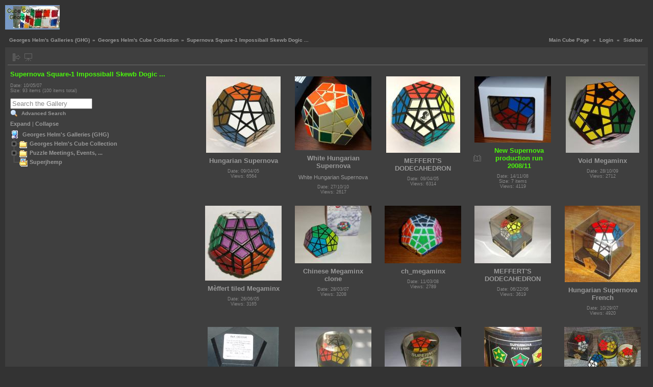

--- FILE ---
content_type: text/html; charset=UTF-8
request_url: http://www.helm.lu/gallery2/main.php?g2_itemId=1378
body_size: 9144
content:
<!DOCTYPE html PUBLIC "-//W3C//DTD XHTML 1.0 Transitional//EN" "http://www.w3.org/TR/xhtml1/DTD/xhtml1-transitional.dtd">
<html lang="en-GB">
<head>
<link rel="SHORTCUT ICON" href="http://www.helm.lu/222.ico">

<link rel="stylesheet" type="text/css" href="modules/core/data/gallery.css"/>
<link rel="stylesheet" type="text/css" href="modules/albumselect/dtree.css"/>
<link rel="stylesheet" type="text/css" href="modules/icons/iconpacks/silk/icons.css"/>
<script type="text/javascript" src="modules/search/SearchBlock.js"></script>
<script type="text/javascript" src="modules/albumselect/dtree.js"></script>
<meta http-equiv="Content-Type" content="text/html; charset=UTF-8"/>
<meta name="keywords" content="" />
<meta name="description" content="" />
<script type="text/javascript" src="themes/carbon/theme.js"></script>
<title>Supernova Square-1 Impossiball Skewb Dogic ...</title>
<link rel="stylesheet" type="text/css" href="themes/carbon/theme.css"/>
<link rel="SHORTCUT ICON" href="http://www.helm.lu/222.ico">
</head>
<body class="gallery">
<div id="gallery" class="safari">
<div id="gsHeader">
<table width="100%" cellspacing="0" cellpadding="0">
<tr>
<td align="left" valign="top" width="50%">
<a href="main.php">
<img src="http://helm.lu/gallery2/images/galleryLogo_gh.gif" alt=""/>
</a>
</td>
<td align="right" valign="top">

</td>
</tr>
</table>
</div>
<div id="gsNavBar" class="gcBorder1">
<div class="gbSystemLinks">
<span class="block-core-SystemLink">
<a href="http://helm.lu/cube">Main Cube Page</a>
</span>
&laquo;
<span class="block-core-SystemLink">
<a href="main.php?g2_view=core.UserAdmin&amp;g2_subView=core.UserLogin&amp;g2_return=%2Fgallery2%2Fmain.php%3Fg2_itemId%3D1378%26&amp;g2_returnName=album">Login</a>
</span>
&laquo;


<span class="block-core-SystemLink">
<a href="main.php?g2_itemId=1378&amp;g2_jsWarning=true" 
onclick="toggleSidebar('sidebar'); return false;">Sidebar</a>
</span>
</div>
<div class="gbBreadCrumb">
<div class="block-core-BreadCrumb">
<a href="main.php?g2_highlightId=9236" class="BreadCrumb-1">
Georges Helm's Galleries (GHG)</a>
 &raquo; <a href="main.php?g2_itemId=9236&amp;g2_highlightId=1378" class="BreadCrumb-2">
Georges Helm's Cube Collection</a>
 &raquo; <span class="BreadCrumb-3">
Supernova Square-1 Impossiball Skewb Dogic ...</span>
</div>
</div>
</div>
<table class="gcBackground1" width="100%" cellspacing="0" cellpadding="0">
<tr valign="top">
<td>
<div id="gsContent" class="gcBorder1">
<div class="gbBlockTop">
<table>
<tr>
<td class="gsActionIcon">
<div class="buttonShowSidebar"><a href="main.php?g2_itemId=1378&amp;g2_jsWarning=true"
onclick="slideIn('sidebar'); return false;"
title="Show Sidebar"></a></div>
</td>
<td class="gsActionIcon">
<div class="buttonViewSlideshow"><a href="main.php?g2_view=slideshow.Slideshow&amp;g2_itemId=1378"
title="View Slideshow"></a></div>
</td>
</tr>
</table>
</div>
<table width="100%" cellspacing="0" cellpadding="0">
<tr valign="top">
<td width="30%">
<div class="gsContentDetail">
<div class="gbBlock">
<h2> <b><font color="#4BF70C">Supernova Square-1 Impossiball Skewb Dogic ...</font></b> </h2>
</div>
<div class="gbBlock">
<div class="block-core-ItemInfo giInfo">
<div class="date summary">
Date: 10/05/07
</div>
<div class="size summary">
Size: 93 items
(100 items total)
</div>
</div>
</div>
<div class="gbBlock">
  
<div class="block-search-SearchBlock">
<form id="search_SearchBlock" action="main.php" method="post" onsubmit="return search_SearchBlock_checkForm()">
<div>
<input type="hidden" name="g2_returnName" value="album"/>
<input type="hidden" name="g2_return" value="/gallery2/main.php?g2_itemId=1378"/>
<input type="hidden" name="g2_formUrl" value="/gallery2/main.php?g2_itemId=1378"/>
<input type="hidden" name="g2_authToken" value="7eb9e828a46c"/>

<input type="hidden" name="g2_view" value="search.SearchScan"/>
<input type="hidden" name="g2_form[formName]" value="search_SearchBlock"/>
<input type="text" id="searchCriteria" size="18"
name="g2_form[searchCriteria]"
value="Search the Gallery"
onfocus="search_SearchBlock_focus()"
onblur="search_SearchBlock_blur()"
class="textbox"/>
<input type="hidden" name="g2_form[useDefaultSettings]" value="1" />
</div>
<div>
<a href="main.php?g2_view=search.SearchScan&amp;g2_form%5BuseDefaultSettings%5D=1&amp;g2_return=%2Fgallery2%2Fmain.php%3Fg2_itemId%3D1378%26&amp;g2_returnName=album"
class="gbAdminLink gbLink-search_SearchScan advanced">Advanced Search</a>
</div>
</form>
</div>

<div class="block-albumselect-AlbumTree">
<div class="dtree">
<p>
<a href="javascript: albumTree.openAll()"
onclick="this.blur()">Expand</a>
|
<a href="javascript: albumTree.closeAll()"
onclick="this.blur()">Collapse</a>
</p>
<script type="text/javascript">
// <![CDATA[
function albumSelect_goToNode(nodeId) {
document.location = new String('main.php?g2_itemId=__ID__').replace('__ID__', nodeId);
}
var albumTree = new dTree('albumTree');
var albumTree_images = 'modules/albumselect/images/'
albumTree.icon = {
root            : albumTree_images + 'base.gif',
folder          : albumTree_images + 'folder.gif',
folderOpen      : albumTree_images + 'imgfolder.gif',
node            : albumTree_images + 'imgfolder.gif',
empty           : albumTree_images + 'empty.gif',
line            : albumTree_images + 'line.gif',
join            : albumTree_images + 'join.gif',
joinBottom      : albumTree_images + 'joinbottom.gif',
plus            : albumTree_images + 'plus.gif',
plusBottom      : albumTree_images + 'plusbottom.gif',
minus           : albumTree_images + 'minus.gif',
minusBottom     : albumTree_images + 'minusbottom.gif',
nlPlus          : albumTree_images + 'nolines_plus.gif',
nlMinus         : albumTree_images + 'nolines_minus.gif'
};
albumTree.config.useLines = true;
albumTree.config.useIcons = true;
albumTree.config.useCookies = true;
albumTree.config.closeSameLevel = false;
albumTree.add(0, -1, " Georges Helm\'s Galleries (GHG)", 'main.php');
{ var pf = '/gallery2/main.php?g2_itemId=';
albumTree.add(1, 0, "Georges Helm\'s Cube Collection", pf+'9236');
albumTree.add(2, 1, "Books", pf+'7118');
albumTree.add(3, 1, "Special Cubes", pf+'11');
albumTree.add(4, 3, "Tony Fisher", pf+'9151');
albumTree.add(5, 3, "Domino 3x3x2", pf+'14328');
albumTree.add(6, 3, "Rubik\'s Cheese", pf+'12078');
albumTree.add(7, 6, "Other Cheese", pf+'12138');
albumTree.add(8, 3, "Other Special Puzzles", pf+'14533');
albumTree.add(9, 1, "Cubes with order &lt; 2x2x2", pf+'705');
albumTree.add(10, 1, "2x2x2 Cubes", pf+'693');
albumTree.add(11, 10, "Shapes", pf+'7817');
albumTree.add(12, 10, "Other 2x2x2 cubes", pf+'8448');
albumTree.add(13, 10, "2x2x2 Promo Cubes", pf+'10231');
albumTree.add(14, 1, "3x3x3 Cubes", pf+'711');
albumTree.add(15, 14, "Official Rubik\'s Cubes", pf+'7074');
albumTree.add(16, 14, "Official Promotional Cubes", pf+'1561');
albumTree.add(17, 14, "Other Promotional Cubes", pf+'7875');
albumTree.add(18, 14, "Not Cubic 3x3x3 Cubes", pf+'1562');
albumTree.add(19, 14, "Calendar Cubes", pf+'6982');
albumTree.add(20, 14, "Cubes with Comic Figures", pf+'6983');
albumTree.add(21, 14, "Keychain Cubes", pf+'6984');
albumTree.add(22, 14, "Other 3x3x3 cubes", pf+'8446');
albumTree.add(23, 1, "4x4x4 Cubes", pf+'713');
albumTree.add(24, 23, "4x4x4 Promotional Cubes", pf+'10326');
albumTree.add(25, 1, "5x5x5 Cubes", pf+'715');
albumTree.add(26, 1, "Other nxnxn Cubes", pf+'717');
albumTree.add(27, 1, "Supernova Square-1 Impossiball Skewb Dogic ...", pf+'1378');
albumTree.add(28, 27, "New Supernova production run 2008/11", pf+'12106');
albumTree.add(29, 1, "Cube related Memorabilia", pf+'1556');
albumTree.add(30, 29, "Newspaper cuttings and the like", pf+'9685');
albumTree.add(31, 29, "Ads", pf+'8633');
albumTree.add(32, 29, "Official Catalogues", pf+'14208');
albumTree.add(33, 29, "Memorabilia", pf+'14535');
albumTree.add(34, 1, "Group Pictures", pf+'699');
albumTree.add(35, 34, "The Vitrines", pf+'9533');
albumTree.add(36, 34, "Cube collection unpacked", pf+'11241');
albumTree.add(37, 1, "Package Variations", pf+'7815');
albumTree.add(38, 37, "Blisters", pf+'7878');
albumTree.add(39, 37, "Cardboard Boxes", pf+'7879');
albumTree.add(40, 37, "Container &amp; Dome", pf+'7880');
albumTree.add(41, 37, "Other Packagings", pf+'7881');
albumTree.add(42, 1, "Pyraminx", pf+'1376');
albumTree.add(43, 1, "Babylon Tower, Missing Link, Ten Billion Barrel", pf+'7066');
albumTree.add(44, 1, "Magic", pf+'800');
albumTree.add(45, 1, "Puck &amp; Ufo", pf+'1563');
albumTree.add(46, 1, "The Rest (wood, metal, plastic, ...)", pf+'1565');
albumTree.add(47, 46, "Plastic Puzzles", pf+'798');
albumTree.add(48, 46, "Wooden Puzzles", pf+'794');
albumTree.add(49, 46, "Metal Puzzles", pf+'796');
albumTree.add(50, 1, "Twistypuzzle Forum Pics", pf+'12254');
albumTree.add(51, 1, "My Cube Mods", pf+'12310');
albumTree.add(52, 1, "New Items", pf+'12573');
albumTree.add(53, 1, "Virwelztuut", pf+'14249');
albumTree.add(54, 53, "Items to Sell and Want List", pf+'7120');
albumTree.add(55, 54, "Want List", pf+'9583');
albumTree.add(56, 0, "Puzzle Meetings, Events, ...", pf+'10725');
albumTree.add(57, 56, "DCD 2005", pf+'10889');
albumTree.add(58, 56, "DCD 2007", pf+'10888');
albumTree.add(59, 56, "DCD 2008", pf+'11490');
albumTree.add(60, 56, "DCD 2009", pf+'13113');
albumTree.add(61, 56, "DCD 2010", pf+'14832');
albumTree.add(62, 56, "DCD 2011", pf+'15393');
albumTree.add(63, 62, "GJA", pf+'15394');
albumTree.add(64, 56, "GCD 2006", pf+'10891');
albumTree.add(65, 56, "GCD 2007", pf+'10892');
albumTree.add(66, 56, "GCD 2009", pf+'12526');
albumTree.add(67, 56, "IPP 28 in Prague (2008)", pf+'10886');
albumTree.add(68, 56, "IPP 31 in Berlin (2011)", pf+'15392');
albumTree.add(69, 56, "IPP 37 in Paris 2017", pf+'16109');
albumTree.add(70, 56, "Rainer Seitz 2009", pf+'12372');
albumTree.add(71, 56, "Daniel Urlings", pf+'10893');
albumTree.add(72, 0, "Superjhemp", pf+'9153');
 }
document.write(albumTree);
// ]]>
</script>
</div>
</div>

</div>
</div>
</td>
<td>
<div class="gsContentAlbum">
<table id="gsThumbMatrix" width="100%">
<tr valign="top">
<td class="giItemCell"
style="width: 20%">
<div>
<a href="main.php?g2_itemId=1435"><img src="main.php?g2_view=core.DownloadItem&amp;g2_itemId=1436&amp;g2_serialNumber=2" width="146" height="150" class="giThumbnail" alt="Hungarian Supernova" longdesc="HUNGARIAN DODECAHEDRON. As Meffert's dodecahedron but with smaller edge pieces which gives a starlike pattern on each of the twelve faces. Made in Hungary. &quot;...there were at least half a dozen of people or groups of people who have - within a few weeks in 1981 - filed a patent application for the Magic Dodecahedron. The patent attorney Moll filed only a &quot;Gebrauchsmuster&quot; without giving any technical details. This did not have any consequences. My own patent application however (jointly with Helmut Corbeck, a student whom I had asked to make the final drawings for me) did have consequences. It was bought by ARXON (the German division of Ideal Toy). Together with Ideal Toy France and Ideal Toy Britain, ARXON organized the production of our dodecahedron in Hungary. Of course, Hungarian engineers still had to work out many details of the production and assembling. At nearly the same time, but a few weeks later and completely independently, Uwe Meffert got his impulse from Kersten Meier and Udo Krell which finally led to the production of the Megaminxes in Hong Kong.&quot; (Christoph Bandelow) from www.mefferts.com"/></a>
</div>

<p class="giTitle">Hungarian Supernova</p>
<div class="block-core-ItemInfo giInfo">
<div class="date summary">
Date: 09/04/05
</div>
<div class="viewCount summary">
Views: 6564
</div>
</div>
</td>
<td class="giItemCell"
style="width: 20%">
<div>
<a href="main.php?g2_itemId=15947"><img src="main.php?g2_view=core.DownloadItem&amp;g2_itemId=15948&amp;g2_serialNumber=2" width="150" height="145" class="giThumbnail" alt="White Hungarian Supernova" longdesc="White Hungarian Supernova"/></a>
</div>

<p class="giTitle">White Hungarian Supernova</p>
<p class="giDescription">
White Hungarian Supernova
</p>
<div class="block-core-ItemInfo giInfo">
<div class="date summary">
Date: 27/10/10
</div>
<div class="viewCount summary">
Views: 2617
</div>
</div>
</td>
<td class="giItemCell"
style="width: 20%">
<div>
<a href="main.php?g2_itemId=1431"><img src="main.php?g2_view=core.DownloadItem&amp;g2_itemId=1432&amp;g2_serialNumber=2" width="145" height="150" class="giThumbnail" alt="MEFFERT'S DODECAHEDRON" longdesc="MEFFERT'S DODECAHEDRON. A dodecahedron of 30mm edge length cut and turnable as described in Christoph Bandelow: &quot;Inside Rubik's Cube and beyond&quot; pages 87-88. Stickers of twelve different colors on black plastic. Sold as &quot;Megaminx&quot; by Tomy, USA."/></a>
</div>

<p class="giTitle">MEFFERT'S DODECAHEDRON</p>
<div class="block-core-ItemInfo giInfo">
<div class="date summary">
Date: 09/04/05
</div>
<div class="viewCount summary">
Views: 6314
</div>
</div>
</td>
<td class="giAlbumCell"
style="width: 20%">
<div>
<a href="main.php?g2_itemId=12106"><img src="main.php?g2_view=core.DownloadItem&amp;g2_itemId=12109&amp;g2_serialNumber=2" width="150" height="130" class="giThumbnail" alt="New Supernova production run 2008/11"/></a>
</div>

<table cellpadding="0" cellspacing="0">
<tr>
<td class="giTitleIcon">
<img src="themes/carbon/images/album.gif" alt=""/>
</td>
<td>
<p class="giTitle"><b><font color="#4BF70C">New Supernova production run 2008/11</font></b></p>
</td>
</tr>
</table>
<div class="block-core-ItemInfo giInfo">
<div class="date summary">
Date: 14/11/08
</div>
<div class="size summary">
Size: 7 items
</div>
<div class="viewCount summary">
Views: 4119
</div>
</div>
</td>
<td class="giItemCell"
style="width: 20%">
<div>
<a href="main.php?g2_itemId=14124"><img src="main.php?g2_view=core.DownloadItem&amp;g2_itemId=14125&amp;g2_serialNumber=2" width="144" height="150" class="giThumbnail" alt="Void Megaminx"/></a>
</div>

<p class="giTitle">Void Megaminx</p>
<div class="block-core-ItemInfo giInfo">
<div class="date summary">
Date: 28/10/09
</div>
<div class="viewCount summary">
Views: 2712
</div>
</div>
</td>
</tr>
<tr valign="top">
<td class="giItemCell"
style="width: 20%">
<div>
<a href="main.php?g2_itemId=1428"><img src="main.php?g2_view=core.DownloadItem&amp;g2_itemId=1429&amp;g2_serialNumber=2" width="150" height="147" class="giThumbnail" alt="Mèffert tiled Megaminx" longdesc="MEFFERT's new production Megaminx - tiled"/></a>
</div>

<p class="giTitle">Mèffert tiled Megaminx</p>
<div class="block-core-ItemInfo giInfo">
<div class="date summary">
Date: 26/06/05
</div>
<div class="viewCount summary">
Views: 3165
</div>
</div>
</td>
<td class="giItemCell"
style="width: 20%">
<div>
<a href="main.php?g2_itemId=1326"><img src="main.php?g2_view=core.DownloadItem&amp;g2_itemId=1327&amp;g2_serialNumber=2" width="150" height="113" class="giThumbnail" alt="Chinese Megaminx clone"/></a>
</div>

<p class="giTitle">Chinese Megaminx clone</p>
<div class="block-core-ItemInfo giInfo">
<div class="date summary">
Date: 28/03/07
</div>
<div class="viewCount summary">
Views: 3208
</div>
</div>
</td>
<td class="giItemCell"
style="width: 20%">
<div>
<a href="main.php?g2_itemId=12060"><img src="main.php?g2_view=core.DownloadItem&amp;g2_itemId=12061&amp;g2_serialNumber=2" width="150" height="113" class="giThumbnail" alt="ch_megaminx"/></a>
</div>

<p class="giTitle">ch_megaminx</p>
<div class="block-core-ItemInfo giInfo">
<div class="date summary">
Date: 11/03/08
</div>
<div class="viewCount summary">
Views: 2789
</div>
</div>
</td>
<td class="giItemCell"
style="width: 20%">
<div>
<a href="main.php?g2_itemId=1433"><img src="main.php?g2_view=core.DownloadItem&amp;g2_itemId=1434&amp;g2_serialNumber=2" width="150" height="113" class="giThumbnail" alt="MEFFERT'S DODECAHEDRON" longdesc="MEFFERT'S DODECAHEDRON. A dodecahedron of 30mm edge length cut and turnable as described in Christoph Bandelow: &quot;Inside Rubik's Cube and beyond&quot; pages 87-88. Stickers of twelve different colors on black plastic. Sold as &quot;Megaminx&quot; by Tomy, USA."/></a>
</div>

<p class="giTitle">MEFFERT'S DODECAHEDRON</p>
<div class="block-core-ItemInfo giInfo">
<div class="date summary">
Date: 06/22/06
</div>
<div class="viewCount summary">
Views: 3619
</div>
</div>
</td>
<td class="giItemCell"
style="width: 20%">
<div>
<a href="main.php?g2_itemId=9048"><img src="main.php?g2_view=core.DownloadItem&amp;g2_itemId=9049&amp;g2_serialNumber=2" width="148" height="150" class="giThumbnail" alt="Hungarian Supernova French" longdesc="HUNGARIAN DODECAHEDRON. As Meffert's dodecahedron but with smaller edge pieces which gives a starlike pattern on each of the twelve faces. Made in Hungary. Distributed in France by Céji Interlude as Le Diamant"/></a>
</div>

<p class="giTitle">Hungarian Supernova French</p>
<div class="block-core-ItemInfo giInfo">
<div class="date summary">
Date: 10/29/07
</div>
<div class="viewCount summary">
Views: 4920
</div>
</div>
</td>
</tr>
<tr valign="top">
<td class="giItemCell"
style="width: 20%">
<div>
<a href="main.php?g2_itemId=9050"><img src="main.php?g2_view=core.DownloadItem&amp;g2_itemId=9051&amp;g2_serialNumber=2" width="140" height="150" class="giThumbnail" alt="Hungarian Supernova French" longdesc="HUNGARIAN DODECAHEDRON. As Meffert's dodecahedron but with smaller edge pieces which gives a starlike pattern on each of the twelve faces. Made in Hungary. Distributed in France by Céji Interlude as Le Diamant"/></a>
</div>

<p class="giTitle">Hungarian Supernova French</p>
<div class="block-core-ItemInfo giInfo">
<div class="date summary">
Date: 10/29/07
</div>
<div class="viewCount summary">
Views: 3997
</div>
</div>
</td>
<td class="giItemCell"
style="width: 20%">
<div>
<a href="main.php?g2_itemId=1437"><img src="main.php?g2_view=core.DownloadItem&amp;g2_itemId=1438&amp;g2_serialNumber=2" width="150" height="113" class="giThumbnail" alt="Hungarian Supernova Hungary" longdesc="HUNGARIAN DODECAHEDRON. As Meffert's dodecahedron but with smaller edge pieces which gives a starlike pattern on each of the twelve faces. Made in Hungary. In original Hungarian box, sealed."/></a>
</div>

<p class="giTitle">Hungarian Supernova Hungary</p>
<div class="block-core-ItemInfo giInfo">
<div class="date summary">
Date: 04/23/06
</div>
<div class="viewCount summary">
Views: 3598
</div>
</div>
</td>
<td class="giItemCell"
style="width: 20%">
<div>
<a href="main.php?g2_itemId=1441"><img src="main.php?g2_view=core.DownloadItem&amp;g2_itemId=1442&amp;g2_serialNumber=2" width="150" height="113" class="giThumbnail" alt="Hungarian Supernova UK Pentangle" longdesc="HUNGARIAN DODECAHEDRON. As Meffert's dodecahedron but with smaller edge pieces which gives a starlike pattern on each of the twelve faces. Made in Hungary. In original box as sold in UK by Pentangle"/></a>
</div>

<p class="giTitle">Hungarian Supernova UK Pentangle</p>
<div class="block-core-ItemInfo giInfo">
<div class="date summary">
Date: 05/30/06
</div>
<div class="viewCount summary">
Views: 4445
</div>
</div>
</td>
<td class="giItemCell"
style="width: 20%">
<div>
<a href="main.php?g2_itemId=1443"><img src="main.php?g2_view=core.DownloadItem&amp;g2_itemId=1444&amp;g2_serialNumber=2" width="113" height="150" class="giThumbnail" alt="Hungarian Supernova UK Pentangle" longdesc="HUNGARIAN DODECAHEDRON. As Meffert's dodecahedron but with smaller edge pieces which gives a starlike pattern on each of the twelve faces. Made in Hungary. In original box as sold in UK by Pentangle"/></a>
</div>

<p class="giTitle">Hungarian Supernova UK Pentangle</p>
<div class="block-core-ItemInfo giInfo">
<div class="date summary">
Date: 05/30/06
</div>
<div class="viewCount summary">
Views: 3440
</div>
</div>
</td>
<td class="giItemCell"
style="width: 20%">
<div>
<a href="main.php?g2_itemId=9045"><img src="main.php?g2_view=core.DownloadItem&amp;g2_itemId=9046&amp;g2_serialNumber=2" width="150" height="139" class="giThumbnail" alt="Hungarian Supernova Meeting"/></a>
</div>

<p class="giTitle">Hungarian Supernova Meeting</p>
<div class="block-core-ItemInfo giInfo">
<div class="date summary">
Date: 10/29/07
</div>
<div class="viewCount summary">
Views: 2604
</div>
</div>
</td>
</tr>
<tr valign="top">
<td class="giItemCell"
style="width: 20%">
<div>
<a href="main.php?g2_itemId=8797"><img src="main.php?g2_view=core.DownloadItem&amp;g2_itemId=8798&amp;g2_serialNumber=2" width="113" height="150" class="giThumbnail" alt="Hungarian Supernova Meeting"/></a>
</div>

<p class="giTitle">Hungarian Supernova Meeting</p>
<div class="block-core-ItemInfo giInfo">
<div class="date summary">
Date: 09/03/07
</div>
<div class="viewCount summary">
Views: 2656
</div>
</div>
</td>
<td class="giItemCell"
style="width: 20%">
<div>
<a href="main.php?g2_itemId=1445"><img src="main.php?g2_view=core.DownloadItem&amp;g2_itemId=1446&amp;g2_serialNumber=2" width="117" height="150" class="giThumbnail" alt="Chinese Megaminx clone"/></a>
</div>

<p class="giTitle">Chinese Megaminx clone</p>
<div class="block-core-ItemInfo giInfo">
<div class="date summary">
Date: 05/30/06
</div>
<div class="viewCount summary">
Views: 2546
</div>
</div>
</td>
<td class="giItemCell"
style="width: 20%">
<div>
<a href="main.php?g2_itemId=1266"><img src="main.php?g2_view=core.DownloadItem&amp;g2_itemId=1267&amp;g2_serialNumber=2" width="113" height="150" class="giThumbnail" alt="MEFFERT's Megaminx"/></a>
</div>

<p class="giTitle">MEFFERT's Megaminx</p>
<div class="block-core-ItemInfo giInfo">
<div class="date summary">
Date: 03/09/07
</div>
<div class="viewCount summary">
Views: 3189
</div>
</div>
</td>
<td class="giItemCell"
style="width: 20%">
<div>
<a href="main.php?g2_itemId=1322"><img src="main.php?g2_view=core.DownloadItem&amp;g2_itemId=1323&amp;g2_serialNumber=2" width="150" height="137" class="giThumbnail" alt="Chinese Megaminx clone"/></a>
</div>

<p class="giTitle">Chinese Megaminx clone</p>
<div class="block-core-ItemInfo giInfo">
<div class="date summary">
Date: 03/28/07
</div>
<div class="viewCount summary">
Views: 3280
</div>
</div>
</td>
<td class="giItemCell"
style="width: 20%">
<div>
<a href="main.php?g2_itemId=1447"><img src="main.php?g2_view=core.DownloadItem&amp;g2_itemId=1448&amp;g2_serialNumber=2" width="150" height="113" class="giThumbnail" alt="Chinese Megaminx clone Meeting"/></a>
</div>

<p class="giTitle">Chinese Megaminx clone Meeting</p>
<div class="block-core-ItemInfo giInfo">
<div class="date summary">
Date: 05/30/06
</div>
<div class="viewCount summary">
Views: 3055
</div>
</div>
</td>
</tr>
<tr valign="top">
<td class="giItemCell"
style="width: 20%">
<div>
<a href="main.php?g2_itemId=1449"><img src="main.php?g2_view=core.DownloadItem&amp;g2_itemId=1450&amp;g2_serialNumber=2" width="150" height="113" class="giThumbnail" alt="Chinese Megaminx clone"/></a>
</div>

<p class="giTitle">Chinese Megaminx clone</p>
<div class="block-core-ItemInfo giInfo">
<div class="date summary">
Date: 05/30/06
</div>
<div class="viewCount summary">
Views: 3058
</div>
</div>
</td>
<td class="giItemCell"
style="width: 20%">
<div>
<a href="main.php?g2_itemId=7026"><img src="main.php?g2_view=core.DownloadItem&amp;g2_itemId=7027&amp;g2_serialNumber=2" width="150" height="113" class="giThumbnail" alt="Hungarian Supernova"/></a>
</div>

<p class="giTitle">Hungarian Supernova</p>
<div class="block-core-ItemInfo giInfo">
<div class="date summary">
Date: 04/29/07
</div>
<div class="viewCount summary">
Views: 2842
</div>
</div>
</td>
<td class="giItemCell"
style="width: 20%">
<div>
<a href="main.php?g2_itemId=12187"><img src="main.php?g2_view=core.DownloadItem&amp;g2_itemId=12188&amp;g2_serialNumber=2" width="150" height="113" class="giThumbnail" alt="megaminxch"/></a>
</div>

<p class="giTitle">megaminxch</p>
<div class="block-core-ItemInfo giInfo">
<div class="date summary">
Date: 12/02/08
</div>
<div class="viewCount summary">
Views: 2631
</div>
</div>
</td>
<td class="giItemCell"
style="width: 20%">
<div>
<a href="main.php?g2_itemId=12189"><img src="main.php?g2_view=core.DownloadItem&amp;g2_itemId=12190&amp;g2_serialNumber=2" width="150" height="113" class="giThumbnail" alt="megaminxchst"/></a>
</div>

<p class="giTitle">megaminxchst</p>
<div class="block-core-ItemInfo giInfo">
<div class="date summary">
Date: 12/02/08
</div>
<div class="viewCount summary">
Views: 2387
</div>
</div>
</td>
<td class="giItemCell"
style="width: 20%">
<div>
<a href="main.php?g2_itemId=12191"><img src="main.php?g2_view=core.DownloadItem&amp;g2_itemId=12192&amp;g2_serialNumber=2" width="150" height="113" class="giThumbnail" alt="japmegaminx12"/></a>
</div>

<p class="giTitle">japmegaminx12</p>
<div class="block-core-ItemInfo giInfo">
<div class="date summary">
Date: 12/08/08
</div>
<div class="viewCount summary">
Views: 2322
</div>
</div>
</td>
</tr>
<tr valign="top">
<td class="giItemCell"
style="width: 20%">
<div>
<a href="main.php?g2_itemId=12193"><img src="main.php?g2_view=core.DownloadItem&amp;g2_itemId=12194&amp;g2_serialNumber=2" width="150" height="113" class="giThumbnail" alt="japmegaminx13"/></a>
</div>

<p class="giTitle">japmegaminx13</p>
<div class="block-core-ItemInfo giInfo">
<div class="date summary">
Date: 12/08/08
</div>
<div class="viewCount summary">
Views: 2545
</div>
</div>
</td>
<td class="giItemCell"
style="width: 20%">
<div>
<a href="main.php?g2_itemId=10694"><img src="main.php?g2_view=core.DownloadItem&amp;g2_itemId=10695&amp;g2_serialNumber=2" width="150" height="139" class="giThumbnail" alt="gigaminx61"/></a>
</div>

<p class="giTitle">gigaminx61</p>
<div class="block-core-ItemInfo giInfo">
<div class="date summary">
Date: 07/09/08
</div>
<div class="viewCount summary">
Views: 2605
</div>
</div>
</td>
<td class="giItemCell"
style="width: 20%">
<div>
<a href="main.php?g2_itemId=1439"><img src="main.php?g2_view=core.DownloadItem&amp;g2_itemId=1440&amp;g2_serialNumber=2" width="150" height="113" class="giThumbnail" alt="Aleh's Brilic"/></a>
</div>

<p class="giTitle">Aleh's Brilic</p>
<div class="block-core-ItemInfo giInfo">
<div class="date summary">
Date: 10/10/06
</div>
<div class="viewCount summary">
Views: 2599
</div>
</div>
</td>
<td class="giItemCell"
style="width: 20%">
<div>
<a href="main.php?g2_itemId=10696"><img src="main.php?g2_view=core.DownloadItem&amp;g2_itemId=10697&amp;g2_serialNumber=2" width="150" height="88" class="giThumbnail" alt="pcrystal"/></a>
</div>

<p class="giTitle">pcrystal</p>
<div class="block-core-ItemInfo giInfo">
<div class="date summary">
Date: 07/09/08
</div>
<div class="viewCount summary">
Views: 2436
</div>
</div>
</td>
<td class="giItemCell"
style="width: 20%">
<div>
<a href="main.php?g2_itemId=11383"><img src="main.php?g2_view=core.DownloadItem&amp;g2_itemId=11384&amp;g2_serialNumber=2" width="150" height="113" class="giThumbnail" alt="wpc"/></a>
</div>

<p class="giTitle">wpc</p>
<div class="block-core-ItemInfo giInfo">
<div class="date summary">
Date: 08/06/08
</div>
<div class="viewCount summary">
Views: 2371
</div>
</div>
</td>
</tr>
<tr valign="top">
<td class="giItemCell"
style="width: 20%">
<div>
<a href="main.php?g2_itemId=5296"><img src="main.php?g2_view=core.DownloadItem&amp;g2_itemId=5297&amp;g2_serialNumber=2" width="150" height="113" class="giThumbnail" alt="SKEWB ULTIMATE" longdesc="With vinyl stickers"/></a>
</div>

<p class="giTitle">SKEWB ULTIMATE</p>
<div class="block-core-ItemInfo giInfo">
<div class="date summary">
Date: 05/10/07
</div>
<div class="viewCount summary">
Views: 2520
</div>
</div>
</td>
<td class="giItemCell"
style="width: 20%">
<div>
<a href="main.php?g2_itemId=8808"><img src="main.php?g2_view=core.DownloadItem&amp;g2_itemId=8809&amp;g2_serialNumber=2" width="150" height="114" class="giThumbnail" alt="Skewb Ultimate" longdesc="With vinyl stickers"/></a>
</div>

<p class="giTitle">Skewb Ultimate</p>
<div class="block-core-ItemInfo giInfo">
<div class="date summary">
Date: 09/30/07
</div>
<div class="viewCount summary">
Views: 2354
</div>
</div>
</td>
<td class="giItemCell"
style="width: 20%">
<div>
<a href="main.php?g2_itemId=1451"><img src="main.php?g2_view=core.DownloadItem&amp;g2_itemId=1452&amp;g2_serialNumber=2" width="142" height="150" class="giThumbnail" alt="Magic Octahedron" longdesc="MAGIC OCTAHEDRON. Also sold as &quot;Star Puzzler&quot;. An octahedron of 58mm edge length is cut by twelve planes - four planes perpendicular to each of the three main axes (joining opposite corners) and trisecting the edges - and turnable on each of these planes. Triangular stickers of eight different colors on black plastic. Made in Taiwan."/></a>
</div>

<p class="giTitle">Magic Octahedron</p>
<div class="block-core-ItemInfo giInfo">
<div class="date summary">
Date: 04/09/05
</div>
<div class="viewCount summary">
Views: 4364
</div>
</div>
</td>
<td class="giItemCell"
style="width: 20%">
<div>
<a href="main.php?g2_itemId=8810"><img src="main.php?g2_view=core.DownloadItem&amp;g2_itemId=8811&amp;g2_serialNumber=2" width="116" height="150" class="giThumbnail" alt="Magic Octahedron" longdesc="MAGIC OCTAHEDRON. Also sold as &quot;Star Puzzler&quot;. An octahedron of 58mm edge length is cut by twelve planes - four planes perpendicular to each of the three main axes (joining opposite corners) and trisecting the edges - and turnable on each of these planes. Triangular stickers of eight different colors on black plastic. Made in Taiwan."/></a>
</div>

<p class="giTitle">Magic Octahedron</p>
<div class="block-core-ItemInfo giInfo">
<div class="date summary">
Date: 07/09/07
</div>
<div class="viewCount summary">
Views: 2657
</div>
</div>
</td>
<td class="giItemCell"
style="width: 20%">
<div>
<a href="main.php?g2_itemId=1453"><img src="main.php?g2_view=core.DownloadItem&amp;g2_itemId=1454&amp;g2_serialNumber=2" width="150" height="86" class="giThumbnail" alt="Magic Octahedrons"/></a>
</div>

<p class="giTitle">Magic Octahedrons</p>
<div class="block-core-ItemInfo giInfo">
<div class="date summary">
Date: 02/16/06
</div>
<div class="viewCount summary">
Views: 2681
</div>
</div>
</td>
</tr>
<tr valign="top">
<td class="giItemCell"
style="width: 20%">
<div>
<a href="main.php?g2_itemId=1455"><img src="main.php?g2_view=core.DownloadItem&amp;g2_itemId=1456&amp;g2_serialNumber=2" width="150" height="129" class="giThumbnail" alt="Magic Octahedrons"/></a>
</div>

<p class="giTitle">Magic Octahedrons</p>
<div class="block-core-ItemInfo giInfo">
<div class="date summary">
Date: 11/06/06
</div>
<div class="viewCount summary">
Views: 2304
</div>
</div>
</td>
<td class="giItemCell"
style="width: 20%">
<div>
<a href="main.php?g2_itemId=1457"><img src="main.php?g2_view=core.DownloadItem&amp;g2_itemId=1458&amp;g2_serialNumber=2" width="150" height="113" class="giThumbnail" alt="octah_305"/></a>
</div>

<p class="giTitle">octah_305</p>
<div class="block-core-ItemInfo giInfo">
<div class="date summary">
Date: 12/19/06
</div>
<div class="viewCount summary">
Views: 2741
</div>
</div>
</td>
<td class="giItemCell"
style="width: 20%">
<div>
<a href="main.php?g2_itemId=1459"><img src="main.php?g2_view=core.DownloadItem&amp;g2_itemId=1460&amp;g2_serialNumber=2" width="150" height="150" class="giThumbnail" alt="CHRISTOPH'S MAGIC JEWEL" longdesc="CHRISTOPH'S MAGIC JEWEL. A very rare gem i n its original packaging with instructions. From Christoph Bandelow. These sell around $230 on Ebay."/></a>
</div>

<p class="giTitle">CHRISTOPH'S MAGIC JEWEL</p>
<div class="block-core-ItemInfo giInfo">
<div class="date summary">
Date: 04/09/05
</div>
<div class="viewCount summary">
Views: 2596
</div>
</div>
</td>
<td class="giItemCell"
style="width: 20%">
<div>
<a href="main.php?g2_itemId=1461"><img src="main.php?g2_view=core.DownloadItem&amp;g2_itemId=1462&amp;g2_serialNumber=2" width="150" height="145" class="giThumbnail" alt="CHRISTOPH'S MAGIC JEWEL" longdesc="CHRISTOPH'S MAGIC JEWEL. A very rare gem i n its original packaging with instructions. From Christoph Bandelow. These sell around $230 on Ebay."/></a>
</div>

<p class="giTitle">CHRISTOPH'S MAGIC JEWEL</p>
<div class="block-core-ItemInfo giInfo">
<div class="date summary">
Date: 04/09/05
</div>
<div class="viewCount summary">
Views: 3357
</div>
</div>
</td>
<td class="giItemCell"
style="width: 20%">
<div>
<a href="main.php?g2_itemId=5292"><img src="main.php?g2_view=core.DownloadItem&amp;g2_itemId=5293&amp;g2_serialNumber=2" width="150" height="113" class="giThumbnail" alt="Skewb Diamond" longdesc="SKEWB DIAMOND with vinyl stickers. Produced by Uwe Mèffert, Hong Kong"/></a>
</div>

<p class="giTitle">Skewb Diamond</p>
<div class="block-core-ItemInfo giInfo">
<div class="date summary">
Date: 04/09/05
</div>
<div class="viewCount summary">
Views: 2911
</div>
</div>
</td>
</tr>
<tr valign="top">
<td class="giItemCell"
style="width: 20%">
<div>
<a href="main.php?g2_itemId=5294"><img src="main.php?g2_view=core.DownloadItem&amp;g2_itemId=5295&amp;g2_serialNumber=2" width="150" height="113" class="giThumbnail" alt="Skewb Diamond - tiled" longdesc="SKEWB DIAMOND with tiles. Produced by Uwe Mèffert, Hong Kong"/></a>
</div>

<p class="giTitle">Skewb Diamond - tiled</p>
<div class="block-core-ItemInfo giInfo">
<div class="date summary">
Date: 04/09/05
</div>
<div class="viewCount summary">
Views: 2578
</div>
</div>
</td>
<td class="giItemCell"
style="width: 20%">
<div>
<a href="main.php?g2_itemId=1489"><img src="main.php?g2_view=core.DownloadItem&amp;g2_itemId=1490&amp;g2_serialNumber=2" width="150" height="113" class="giThumbnail" alt="square1_393"/></a>
</div>

<p class="giTitle">square1_393</p>
<div class="block-core-ItemInfo giInfo">
<div class="date summary">
Date: 04/09/05
</div>
<div class="viewCount summary">
Views: 2498
</div>
</div>
</td>
<td class="giItemCell"
style="width: 20%">
<div>
<a href="main.php?g2_itemId=1491"><img src="main.php?g2_view=core.DownloadItem&amp;g2_itemId=1492&amp;g2_serialNumber=2" width="150" height="113" class="giThumbnail" alt="square1_394"/></a>
</div>

<p class="giTitle">square1_394</p>
<div class="block-core-ItemInfo giInfo">
<div class="date summary">
Date: 04/09/05
</div>
<div class="viewCount summary">
Views: 3155
</div>
</div>
</td>
<td class="giItemCell"
style="width: 20%">
<div>
<a href="main.php?g2_itemId=5308"><img src="main.php?g2_view=core.DownloadItem&amp;g2_itemId=5309&amp;g2_serialNumber=2" width="150" height="113" class="giThumbnail" alt="square1_337"/></a>
</div>

<p class="giTitle">square1_337</p>
<div class="block-core-ItemInfo giInfo">
<div class="date summary">
Date: 10/18/05
</div>
<div class="viewCount summary">
Views: 2497
</div>
</div>
</td>
<td class="giItemCell"
style="width: 20%">
<div>
<a href="main.php?g2_itemId=1493"><img src="main.php?g2_view=core.DownloadItem&amp;g2_itemId=1494&amp;g2_serialNumber=2" width="150" height="113" class="giThumbnail" alt="square1_395"/></a>
</div>

<p class="giTitle">square1_395</p>
<div class="block-core-ItemInfo giInfo">
<div class="date summary">
Date: 04/09/05
</div>
<div class="viewCount summary">
Views: 2966
</div>
</div>
</td>
</tr>
<tr valign="top">
<td class="giItemCell"
style="width: 20%">
<div>
<a href="main.php?g2_itemId=1495"><img src="main.php?g2_view=core.DownloadItem&amp;g2_itemId=1496&amp;g2_serialNumber=2" width="150" height="113" class="giThumbnail" alt="square1_396"/></a>
</div>

<p class="giTitle">square1_396</p>
<div class="block-core-ItemInfo giInfo">
<div class="date summary">
Date: 04/09/05
</div>
<div class="viewCount summary">
Views: 2754
</div>
</div>
</td>
<td class="giItemCell"
style="width: 20%">
<div>
<a href="main.php?g2_itemId=1497"><img src="main.php?g2_view=core.DownloadItem&amp;g2_itemId=1498&amp;g2_serialNumber=2" width="150" height="113" class="giThumbnail" alt="square1_397"/></a>
</div>

<p class="giTitle">square1_397</p>
<div class="block-core-ItemInfo giInfo">
<div class="date summary">
Date: 04/09/05
</div>
<div class="viewCount summary">
Views: 4676
</div>
</div>
</td>
<td class="giItemCell"
style="width: 20%">
<div>
<a href="main.php?g2_itemId=5320"><img src="main.php?g2_view=core.DownloadItem&amp;g2_itemId=5321&amp;g2_serialNumber=2" width="150" height="113" class="giThumbnail" alt="Square-1 - Chinese" longdesc="Chinese knock-off from 2006"/></a>
</div>

<p class="giTitle">Square-1 - Chinese</p>
<div class="block-core-ItemInfo giInfo">
<div class="date summary">
Date: 10/30/06
</div>
<div class="viewCount summary">
Views: 2575
</div>
</div>
</td>
<td class="giItemCell"
style="width: 20%">
<div>
<a href="main.php?g2_itemId=5328"><img src="main.php?g2_view=core.DownloadItem&amp;g2_itemId=5329&amp;g2_serialNumber=2" width="150" height="113" class="giThumbnail" alt="square1_pack_220"/></a>
</div>

<p class="giTitle">square1_pack_220</p>
<div class="block-core-ItemInfo giInfo">
<div class="date summary">
Date: 04/23/06
</div>
<div class="viewCount summary">
Views: 2235
</div>
</div>
</td>
<td class="giItemCell"
style="width: 20%">
<div>
<a href="main.php?g2_itemId=5330"><img src="main.php?g2_view=core.DownloadItem&amp;g2_itemId=5331&amp;g2_serialNumber=2" width="150" height="113" class="giThumbnail" alt="square1_pack_221"/></a>
</div>

<p class="giTitle">square1_pack_221</p>
<div class="block-core-ItemInfo giInfo">
<div class="date summary">
Date: 04/23/06
</div>
<div class="viewCount summary">
Views: 2603
</div>
</div>
</td>
</tr>
<tr valign="top">
<td class="giItemCell"
style="width: 20%">
<div>
<a href="main.php?g2_itemId=5322"><img src="main.php?g2_view=core.DownloadItem&amp;g2_itemId=5323&amp;g2_serialNumber=2" width="150" height="113" class="giThumbnail" alt="square1_mod_001"/></a>
</div>

<p class="giTitle">square1_mod_001</p>
<div class="block-core-ItemInfo giInfo">
<div class="date summary">
Date: 11/30/05
</div>
<div class="viewCount summary">
Views: 2633
</div>
</div>
</td>
<td class="giItemCell"
style="width: 20%">
<div>
<a href="main.php?g2_itemId=1487"><img src="main.php?g2_view=core.DownloadItem&amp;g2_itemId=1488&amp;g2_serialNumber=2" width="150" height="129" class="giThumbnail" alt="square1_155"/></a>
</div>

<p class="giTitle">square1_155</p>
<div class="block-core-ItemInfo giInfo">
<div class="date summary">
Date: 11/22/06
</div>
<div class="viewCount summary">
Views: 2414
</div>
</div>
</td>
<td class="giItemCell"
style="width: 20%">
<div>
<a href="main.php?g2_itemId=5324"><img src="main.php?g2_view=core.DownloadItem&amp;g2_itemId=5325&amp;g2_serialNumber=2" width="150" height="113" class="giThumbnail" alt="square1_mod_002"/></a>
</div>

<p class="giTitle">square1_mod_002</p>
<div class="block-core-ItemInfo giInfo">
<div class="date summary">
Date: 11/30/05
</div>
<div class="viewCount summary">
Views: 2396
</div>
</div>
</td>
<td class="giItemCell"
style="width: 20%">
<div>
<a href="main.php?g2_itemId=5326"><img src="main.php?g2_view=core.DownloadItem&amp;g2_itemId=5327&amp;g2_serialNumber=2" width="150" height="113" class="giThumbnail" alt="square1_mod_003"/></a>
</div>

<p class="giTitle">square1_mod_003</p>
<div class="block-core-ItemInfo giInfo">
<div class="date summary">
Date: 11/30/05
</div>
<div class="viewCount summary">
Views: 2486
</div>
</div>
</td>
<td class="giItemCell"
style="width: 20%">
<div>
<a href="main.php?g2_itemId=5280"><img src="main.php?g2_view=core.DownloadItem&amp;g2_itemId=5281&amp;g2_serialNumber=2" width="150" height="113" class="giThumbnail" alt="rainbow_301"/></a>
</div>

<p class="giTitle">rainbow_301</p>
<div class="block-core-ItemInfo giInfo">
<div class="date summary">
Date: 04/09/05
</div>
<div class="viewCount summary">
Views: 2251
</div>
</div>
</td>
</tr>
<tr valign="top">
<td class="giItemCell"
style="width: 20%">
<div>
<a href="main.php?g2_itemId=5284"><img src="main.php?g2_view=core.DownloadItem&amp;g2_itemId=5285&amp;g2_serialNumber=2" width="150" height="113" class="giThumbnail" alt="rainbow_769" longdesc="Lot 906 - Rainbow Cube Phase: 8 	 Winning bid: $89 	 Size: 6x6x6cm Notes: Each triangular face rotates 120 degrees. This is the seven color version. Includes original packaging and Japanese instruction sheet."/></a>
</div>

<p class="giTitle">rainbow_769</p>
<div class="block-core-ItemInfo giInfo">
<div class="date summary">
Date: 05/23/06
</div>
<div class="viewCount summary">
Views: 2231
</div>
</div>
</td>
<td class="giItemCell"
style="width: 20%">
<div>
<a href="main.php?g2_itemId=5282"><img src="main.php?g2_view=core.DownloadItem&amp;g2_itemId=5283&amp;g2_serialNumber=2" width="150" height="113" class="giThumbnail" alt="rainbow_768"/></a>
</div>

<p class="giTitle">rainbow_768</p>
<div class="block-core-ItemInfo giInfo">
<div class="date summary">
Date: 05/23/06
</div>
<div class="viewCount summary">
Views: 2345
</div>
</div>
</td>
<td class="giItemCell"
style="width: 20%">
<div>
<a href="main.php?g2_itemId=8795"><img src="main.php?g2_view=core.DownloadItem&amp;g2_itemId=8796&amp;g2_serialNumber=2" width="145" height="150" class="giThumbnail" alt="rb33"/></a>
</div>

<p class="giTitle">rb33</p>
<div class="block-core-ItemInfo giInfo">
<div class="date summary">
Date: 09/03/07
</div>
<div class="viewCount summary">
Views: 2379
</div>
</div>
</td>
<td class="giItemCell"
style="width: 20%">
<div>
<a href="main.php?g2_itemId=8793"><img src="main.php?g2_view=core.DownloadItem&amp;g2_itemId=8794&amp;g2_serialNumber=2" width="150" height="60" class="giThumbnail" alt="rb32"/></a>
</div>

<p class="giTitle">rb32</p>
<div class="block-core-ItemInfo giInfo">
<div class="date summary">
Date: 09/03/07
</div>
<div class="viewCount summary">
Views: 2313
</div>
</div>
</td>
<td class="giItemCell"
style="width: 20%">
<div>
<a href="main.php?g2_itemId=5298"><img src="main.php?g2_view=core.DownloadItem&amp;g2_itemId=5299&amp;g2_serialNumber=2" width="150" height="113" class="giThumbnail" alt="skewb_398"/></a>
</div>

<p class="giTitle">skewb_398</p>
<div class="block-core-ItemInfo giInfo">
<div class="date summary">
Date: 04/09/05
</div>
<div class="viewCount summary">
Views: 2178
</div>
</div>
</td>
</tr>
<tr valign="top">
<td class="giItemCell"
style="width: 20%">
<div>
<a href="main.php?g2_itemId=5300"><img src="main.php?g2_view=core.DownloadItem&amp;g2_itemId=5301&amp;g2_serialNumber=2" width="150" height="113" class="giThumbnail" alt="skewb_399"/></a>
</div>

<p class="giTitle">skewb_399</p>
<div class="block-core-ItemInfo giInfo">
<div class="date summary">
Date: 04/09/05
</div>
<div class="viewCount summary">
Views: 2310
</div>
</div>
</td>
<td class="giItemCell"
style="width: 20%">
<div>
<a href="main.php?g2_itemId=1467"><img src="main.php?g2_view=core.DownloadItem&amp;g2_itemId=1468&amp;g2_serialNumber=2" width="150" height="117" class="giThumbnail" alt="skewb_176"/></a>
</div>

<p class="giTitle">skewb_176</p>
<div class="block-core-ItemInfo giInfo">
<div class="date summary">
Date: 11/27/06
</div>
<div class="viewCount summary">
Views: 2420
</div>
</div>
</td>
<td class="giItemCell"
style="width: 20%">
<div>
<a href="main.php?g2_itemId=1469"><img src="main.php?g2_view=core.DownloadItem&amp;g2_itemId=1470&amp;g2_serialNumber=2" width="150" height="114" class="giThumbnail" alt="skewb_177"/></a>
</div>

<p class="giTitle">skewb_177</p>
<div class="block-core-ItemInfo giInfo">
<div class="date summary">
Date: 11/27/06
</div>
<div class="viewCount summary">
Views: 2125
</div>
</div>
</td>
<td class="giItemCell"
style="width: 20%">
<div>
<a href="main.php?g2_itemId=5302"><img src="main.php?g2_view=core.DownloadItem&amp;g2_itemId=5303&amp;g2_serialNumber=2" width="150" height="113" class="giThumbnail" alt="skewb_kc_281"/></a>
</div>

<p class="giTitle">skewb_kc_281</p>
<div class="block-core-ItemInfo giInfo">
<div class="date summary">
Date: 05/10/07
</div>
<div class="viewCount summary">
Views: 2234
</div>
</div>
</td>
<td class="giItemCell"
style="width: 20%">
<div>
<a href="main.php?g2_itemId=1485"><img src="main.php?g2_view=core.DownloadItem&amp;g2_itemId=1486&amp;g2_serialNumber=2" width="150" height="113" class="giThumbnail" alt="skewb_pack_480"/></a>
</div>

<p class="giTitle">skewb_pack_480</p>
<div class="block-core-ItemInfo giInfo">
<div class="date summary">
Date: 05/10/07
</div>
<div class="viewCount summary">
Views: 2473
</div>
</div>
</td>
</tr>
<tr valign="top">
<td class="giItemCell"
style="width: 20%">
<div>
<a href="main.php?g2_itemId=5077"><img src="main.php?g2_view=core.DownloadItem&amp;g2_itemId=5078&amp;g2_serialNumber=2" width="150" height="150" class="giThumbnail" alt="x_impossiball_324"/></a>
</div>

<p class="giTitle">x_impossiball_324</p>
<div class="block-core-ItemInfo giInfo">
<div class="date summary">
Date: 04/09/05
</div>
<div class="viewCount summary">
Views: 2534
</div>
</div>
</td>
<td class="giItemCell"
style="width: 20%">
<div>
<a href="main.php?g2_itemId=5073"><img src="main.php?g2_view=core.DownloadItem&amp;g2_itemId=5074&amp;g2_serialNumber=2" width="150" height="113" class="giThumbnail" alt="x_impossiball238"/></a>
</div>

<p class="giTitle">x_impossiball238</p>
<div class="block-core-ItemInfo giInfo">
<div class="date summary">
Date: 04/04/06
</div>
<div class="viewCount summary">
Views: 2440
</div>
</div>
</td>
<td class="giItemCell"
style="width: 20%">
<div>
<a href="main.php?g2_itemId=5075"><img src="main.php?g2_view=core.DownloadItem&amp;g2_itemId=5076&amp;g2_serialNumber=2" width="150" height="113" class="giThumbnail" alt="x_impossiball248"/></a>
</div>

<p class="giTitle">x_impossiball248</p>
<div class="block-core-ItemInfo giInfo">
<div class="date summary">
Date: 04/04/06
</div>
<div class="viewCount summary">
Views: 2268
</div>
</div>
</td>
<td class="giItemCell"
style="width: 20%">
<div>
<a href="main.php?g2_itemId=5079"><img src="main.php?g2_view=core.DownloadItem&amp;g2_itemId=5080&amp;g2_serialNumber=2" width="118" height="150" class="giThumbnail" alt="x_impossiball_493"/></a>
</div>

<p class="giTitle">x_impossiball_493</p>
<div class="block-core-ItemInfo giInfo">
<div class="date summary">
Date: 10/29/06
</div>
<div class="viewCount summary">
Views: 2466
</div>
</div>
</td>
<td class="giItemCell"
style="width: 20%">
<div>
<a href="main.php?g2_itemId=5041"><img src="main.php?g2_view=core.DownloadItem&amp;g2_itemId=5042&amp;g2_serialNumber=2" width="150" height="145" class="giThumbnail" alt="x_astar_317"/></a>
</div>

<p class="giTitle">x_astar_317</p>
<div class="block-core-ItemInfo giInfo">
<div class="date summary">
Date: 04/09/05
</div>
<div class="viewCount summary">
Views: 2373
</div>
</div>
</td>
</tr>
<tr valign="top">
<td class="giItemCell"
style="width: 20%">
<div>
<a href="main.php?g2_itemId=5037"><img src="main.php?g2_view=core.DownloadItem&amp;g2_itemId=5038&amp;g2_serialNumber=2" width="113" height="150" class="giThumbnail" alt="Alexander's Star - English edition"/></a>
</div>

<p class="giTitle">Alexander's Star - English edition</p>
<div class="block-core-ItemInfo giInfo">
<div class="date summary">
Date: 03/18/06
</div>
<div class="viewCount summary">
Views: 3406
</div>
</div>
</td>
<td class="giItemCell"
style="width: 20%">
<div>
<a href="main.php?g2_itemId=5039"><img src="main.php?g2_view=core.DownloadItem&amp;g2_itemId=5040&amp;g2_serialNumber=2" width="113" height="150" class="giThumbnail" alt="Alexander's Star - French edition"/></a>
</div>

<p class="giTitle">Alexander's Star - French edition</p>
<div class="block-core-ItemInfo giInfo">
<div class="date summary">
Date: 08/29/06
</div>
<div class="viewCount summary">
Views: 3543
</div>
</div>
</td>
<td class="giItemCell"
style="width: 20%">
<div>
<a href="main.php?g2_itemId=5059"><img src="main.php?g2_view=core.DownloadItem&amp;g2_itemId=5060&amp;g2_serialNumber=2" width="150" height="141" class="giThumbnail" alt="Hungarian Dogic"/></a>
</div>

<p class="giTitle">Hungarian Dogic</p>
<div class="block-core-ItemInfo giInfo">
<div class="date summary">
Date: 04/09/05
</div>
<div class="viewCount summary">
Views: 2697
</div>
</div>
</td>
<td class="giItemCell"
style="width: 20%">
<div>
<a href="main.php?g2_itemId=5057"><img src="main.php?g2_view=core.DownloadItem&amp;g2_itemId=5058&amp;g2_serialNumber=2" width="150" height="138" class="giThumbnail" alt="Mèffert Dogic"/></a>
</div>

<p class="giTitle">Mèffert Dogic</p>
<div class="block-core-ItemInfo giInfo">
<div class="date summary">
Date: 04/09/05
</div>
<div class="viewCount summary">
Views: 2229
</div>
</div>
</td>
<td class="giItemCell"
style="width: 20%">
<div>
<a href="main.php?g2_itemId=5061"><img src="main.php?g2_view=core.DownloadItem&amp;g2_itemId=5062&amp;g2_serialNumber=2" width="150" height="147" class="giThumbnail" alt="Mèffert Dogic"/></a>
</div>

<p class="giTitle">Mèffert Dogic</p>
<div class="block-core-ItemInfo giInfo">
<div class="date summary">
Date: 04/09/05
</div>
<div class="viewCount summary">
Views: 2411
</div>
</div>
</td>
</tr>
<tr valign="top">
<td class="giItemCell"
style="width: 20%">
<div>
<a href="main.php?g2_itemId=11425"><img src="main.php?g2_view=core.DownloadItem&amp;g2_itemId=11426&amp;g2_serialNumber=2" width="150" height="148" class="giThumbnail" alt="ss150"/></a>
</div>

<p class="giTitle">ss150</p>
<div class="block-core-ItemInfo giInfo">
<div class="date summary">
Date: 08/20/08
</div>
<div class="viewCount summary">
Views: 2304
</div>
</div>
</td>
<td class="giItemCell"
style="width: 20%">
<div>
<a href="main.php?g2_itemId=11427"><img src="main.php?g2_view=core.DownloadItem&amp;g2_itemId=11428&amp;g2_serialNumber=2" width="145" height="150" class="giThumbnail" alt="ss151"/></a>
</div>

<p class="giTitle">ss151</p>
<div class="block-core-ItemInfo giInfo">
<div class="date summary">
Date: 08/20/08
</div>
<div class="viewCount summary">
Views: 2361
</div>
</div>
</td>
<td class="giItemCell"
style="width: 20%">
<div>
<a href="main.php?g2_itemId=12330"><img src="main.php?g2_view=core.DownloadItem&amp;g2_itemId=12331&amp;g2_serialNumber=2" width="140" height="150" class="giThumbnail" alt="square2mod"/></a>
</div>

<p class="giTitle">square2mod</p>
<div class="block-core-ItemInfo giInfo">
<div class="date summary">
Date: 02/07/09
</div>
<div class="viewCount summary">
Views: 2145
</div>
</div>
</td>
<td class="giItemCell"
style="width: 20%">
<div>
<a href="main.php?g2_itemId=12699"><img src="main.php?g2_view=core.DownloadItem&amp;g2_itemId=12700&amp;g2_serialNumber=2" width="120" height="150" class="giThumbnail" alt="goldenegg"/></a>
</div>

<p class="giTitle">goldenegg</p>
<div class="block-core-ItemInfo giInfo">
<div class="date summary">
Date: 04/28/09
</div>
<div class="viewCount summary">
Views: 2198
</div>
</div>
</td>
<td class="giItemCell"
style="width: 20%">
<div>
<a href="main.php?g2_itemId=14127"><img src="main.php?g2_view=core.DownloadItem&amp;g2_itemId=14128&amp;g2_serialNumber=2" width="150" height="139" class="giThumbnail" alt="PA280013"/></a>
</div>

<p class="giTitle">PA280013</p>
<div class="block-core-ItemInfo giInfo">
<div class="date summary">
Date: 10/28/09
</div>
<div class="viewCount summary">
Views: 2047
</div>
</div>
</td>
</tr>
<tr valign="top">
<td class="giItemCell"
style="width: 20%">
<div>
<a href="main.php?g2_itemId=13079"><img src="main.php?g2_view=core.DownloadItem&amp;g2_itemId=13080&amp;g2_serialNumber=2" width="150" height="139" class="giThumbnail" alt="globall1"/></a>
</div>

<p class="giTitle">globall1</p>
<div class="block-core-ItemInfo giInfo">
<div class="date summary">
Date: 07/27/09
</div>
<div class="viewCount summary">
Views: 2073
</div>
</div>
</td>
<td class="giItemCell"
style="width: 20%">
<div>
<a href="main.php?g2_itemId=13081"><img src="main.php?g2_view=core.DownloadItem&amp;g2_itemId=13082&amp;g2_serialNumber=2" width="150" height="139" class="giThumbnail" alt="globall2"/></a>
</div>

<p class="giTitle">globall2</p>
<div class="block-core-ItemInfo giInfo">
<div class="date summary">
Date: 07/27/09
</div>
<div class="viewCount summary">
Views: 2094
</div>
</div>
</td>
<td class="giItemCell"
style="width: 20%">
<div>
<a href="main.php?g2_itemId=13083"><img src="main.php?g2_view=core.DownloadItem&amp;g2_itemId=13084&amp;g2_serialNumber=2" width="150" height="128" class="giThumbnail" alt="globall3"/></a>
</div>

<p class="giTitle">globall3</p>
<div class="block-core-ItemInfo giInfo">
<div class="date summary">
Date: 07/27/09
</div>
<div class="viewCount summary">
Views: 2302
</div>
</div>
</td>
<td class="giItemCell"
style="width: 20%">
<div>
<a href="main.php?g2_itemId=12970"><img src="main.php?g2_view=core.DownloadItem&amp;g2_itemId=12971&amp;g2_serialNumber=2" width="147" height="150" class="giThumbnail" alt="dogic_pack"/></a>
</div>

<p class="giTitle">dogic_pack</p>
<div class="block-core-ItemInfo giInfo">
<div class="date summary">
Date: 07/05/09
</div>
<div class="viewCount summary">
Views: 2257
</div>
</div>
</td>
<td class="giItemCell"
style="width: 20%">
<div>
<a href="main.php?g2_itemId=13085"><img src="main.php?g2_view=core.DownloadItem&amp;g2_itemId=13086&amp;g2_serialNumber=2" width="150" height="113" class="giThumbnail" alt="globall4"/></a>
</div>

<p class="giTitle">globall4</p>
<div class="block-core-ItemInfo giInfo">
<div class="date summary">
Date: 07/27/09
</div>
<div class="viewCount summary">
Views: 2187
</div>
</div>
</td>
</tr>
<tr valign="top">
<td class="giItemCell"
style="width: 20%">
<div>
<a href="main.php?g2_itemId=14510"><img src="main.php?g2_view=core.DownloadItem&amp;g2_itemId=14511&amp;g2_serialNumber=2" width="150" height="131" class="giThumbnail" alt="teraminx57"/></a>
</div>

<p class="giTitle">teraminx57</p>
<div class="block-core-ItemInfo giInfo">
<div class="date summary">
Date: 02/10/10
</div>
<div class="viewCount summary">
Views: 2101
</div>
</div>
</td>
<td class="giItemCell"
style="width: 20%">
<div>
<a href="main.php?g2_itemId=14512"><img src="main.php?g2_view=core.DownloadItem&amp;g2_itemId=14513&amp;g2_serialNumber=2" width="150" height="150" class="giThumbnail" alt="teraminx58"/></a>
</div>

<p class="giTitle">teraminx58</p>
<div class="block-core-ItemInfo giInfo">
<div class="date summary">
Date: 02/10/10
</div>
<div class="viewCount summary">
Views: 2210
</div>
</div>
</td>
<td class="giItemCell"
style="width: 20%">
<div>
<a href="main.php?g2_itemId=14514"><img src="main.php?g2_view=core.DownloadItem&amp;g2_itemId=14515&amp;g2_serialNumber=2" width="150" height="144" class="giThumbnail" alt="teraminx59"/></a>
</div>

<p class="giTitle">teraminx59</p>
<div class="block-core-ItemInfo giInfo">
<div class="date summary">
Date: 02/10/10
</div>
<div class="viewCount summary">
Views: 2095
</div>
</div>
</td>
<td class="giItemCell"
style="width: 20%">
<div>
<a href="main.php?g2_itemId=14516"><img src="main.php?g2_view=core.DownloadItem&amp;g2_itemId=14517&amp;g2_serialNumber=2" width="138" height="150" class="giThumbnail" alt="teraminx60"/></a>
</div>

<p class="giTitle">teraminx60</p>
<div class="block-core-ItemInfo giInfo">
<div class="date summary">
Date: 02/10/10
</div>
<div class="viewCount summary">
Views: 2090
</div>
</div>
</td>
<td class="giItemCell"
style="width: 20%">
<div>
<a href="main.php?g2_itemId=14519"><img src="main.php?g2_view=core.DownloadItem&amp;g2_itemId=14520&amp;g2_serialNumber=2" width="150" height="108" class="giThumbnail" alt="teraminx61"/></a>
</div>

<p class="giTitle">teraminx61</p>
<div class="block-core-ItemInfo giInfo">
<div class="date summary">
Date: 02/10/10
</div>
<div class="viewCount summary">
Views: 2193
</div>
</div>
</td>
</tr>
<tr valign="top">
<td class="giItemCell"
style="width: 20%">
<div>
<a href="main.php?g2_itemId=14506"><img src="main.php?g2_view=core.DownloadItem&amp;g2_itemId=14507&amp;g2_serialNumber=2" width="96" height="150" class="giThumbnail" alt="skewbegg69"/></a>
</div>

<p class="giTitle">skewbegg69</p>
<div class="block-core-ItemInfo giInfo">
<div class="date summary">
Date: 02/14/10
</div>
<div class="viewCount summary">
Views: 2191
</div>
</div>
</td>
<td class="giItemCell"
style="width: 20%">
<div>
<a href="main.php?g2_itemId=14508"><img src="main.php?g2_view=core.DownloadItem&amp;g2_itemId=14509&amp;g2_serialNumber=2" width="122" height="150" class="giThumbnail" alt="skewbegg70"/></a>
</div>

<p class="giTitle">skewbegg70</p>
<div class="block-core-ItemInfo giInfo">
<div class="date summary">
Date: 02/14/10
</div>
<div class="viewCount summary">
Views: 2457
</div>
</div>
</td>
<td class="giItemCell"
style="width: 20%">
<div>
<a href="main.php?g2_itemId=14421"><img src="main.php?g2_view=core.DownloadItem&amp;g2_itemId=14422&amp;g2_serialNumber=2" width="150" height="148" class="giThumbnail" alt="jingminx"/></a>
</div>

<p class="giTitle">jingminx</p>
<div class="block-core-ItemInfo giInfo">
<div class="date summary">
Date: 02/14/10
</div>
<div class="viewCount summary">
Views: 2675
</div>
</div>
</td>
<td>&nbsp;</td>
<td>&nbsp;</td>
</tr>
</table>
</div>
</td>
</tr>
</table>
  

    

   
</div>
</td>
</tr>
</table>
<div id="sidebar" class="gcPopupBackground"
style="position:absolute; left:-190px; top:106px; padding:1px;">
<table cellspacing="0" cellpadding="0">
<tr>
<td align="left" style="padding-left:5px;">
<h2>Actions</h2>
</td>
<td align="right" style="padding-right:2px;">
<div class="buttonHideSidebar"><a href="javascript: slideOut('sidebar')"
title="Close"></a></div>
</td>
</tr>
<tr>
<td colspan="2" class="gcBackground2" style="padding-bottom:5px">
<div id="gsSidebar" class="gcBorder1">

<div class="block-search-SearchBlock gbBlock">
<form id="search_SearchBlock" action="main.php" method="post" onsubmit="return search_SearchBlock_checkForm()">
<div>
<input type="hidden" name="g2_returnName" value="album"/>
<input type="hidden" name="g2_return" value="/gallery2/main.php?g2_itemId=1378"/>
<input type="hidden" name="g2_formUrl" value="/gallery2/main.php?g2_itemId=1378"/>
<input type="hidden" name="g2_authToken" value="7eb9e828a46c"/>

<input type="hidden" name="g2_view" value="search.SearchScan"/>
<input type="hidden" name="g2_form[formName]" value="search_SearchBlock"/>
<input type="text" id="searchCriteria" size="18"
name="g2_form[searchCriteria]"
value="Search the Gallery"
onfocus="search_SearchBlock_focus()"
onblur="search_SearchBlock_blur()"
class="textbox"/>
<input type="hidden" name="g2_form[useDefaultSettings]" value="1" />
</div>
<div>
<a href="main.php?g2_view=search.SearchScan&amp;g2_form%5BuseDefaultSettings%5D=1&amp;g2_return=%2Fgallery2%2Fmain.php%3Fg2_itemId%3D1378%26&amp;g2_returnName=album"
class="gbAdminLink gbLink-search_SearchScan advanced">Advanced Search</a>
</div>
</form>
</div>
<div class="block-core-ItemLinks gbBlock">
<a class="gbAdminLink gbAdminLink gbLink-slideshow_Slideshow" href="main.php?g2_view=slideshow.Slideshow&amp;g2_itemId=1378">View Slideshow</a>
</div>


<div class="block-core-PeerList gbBlock">
<h3 class="parent"> Georges Helm's Cube Collection </h3>
<a href="main.php?g2_itemId=7118">
1. Books
</a>
<span class="neck">...</span>
<a href="main.php?g2_itemId=713">
6. 4x4x4 Cubes
</a>
<a href="main.php?g2_itemId=715">
7. 5x5x5 Cubes
</a>
<a href="main.php?g2_itemId=717">
8. Other nxnxn...
</a>
<span class="current">
9. Supernova...
</span>
<a href="main.php?g2_itemId=1556">
10. Cube...
</a>
<a href="main.php?g2_itemId=699">
11. Group Pictures
</a>
<a href="main.php?g2_itemId=7815">
12. Package...
</a>
<span class="neck">...</span>
<a href="main.php?g2_itemId=14249">
21. Virwelztuut
</a>
</div>

   

</div>
</td>
</tr>
</table>
</div>

<div id="gsFooter" class="gcBorder1">
<table width="100%" cellspacing="0" cellpadding="0">
<tr>
<td align="left" width="50%">

<a href="http://gallery.sourceforge.net"><img src="images/gallery.gif" alt="Powered by Gallery v2.2" title="Powered by Gallery v2.2" style="border-style: none" width="80" height="15"/></a>


</td>
<td align="right">
(c) Georges Helm 1980-2010 /

</td>
</tr>
</table>
</div>
  </div>

<script type="text/javascript">
// <![CDATA[
search_SearchBlock_init('Search the Gallery', 'Please enter a search term.');
// ]]>
</script>
<script type="text/javascript">
// <![CDATA[
search_SearchBlock_init('Search the Gallery', 'Please enter a search term.');
// ]]>
</script>
<!--a href="http://www.digits.net/web_counter"> </a>
<img src="http://info.digits.net/wc/-c/17/-f/0080FF/-b/FFFFFF/-d/3/llewellyn"> 
...<script language="JavaScript" type="text/javascript" src="http://live.counterstation.de/customcounter.php?uid=live1135948966309&amp;ctype=white">
</script>  <a href="http://www.digits.net/">
<img src="wc-01-3.gif" width="150" height="30" border="0" vspace="2" hspace="2" ></a>
<!div>
<script>
var dc_url      = "http://counter.digits.net/";
var dc_guid     = "{1b866de5-99ab-efe4-c9b7-c6fee62cbb63}";
var dc_template = "simple";
var dc_param1    = "&charset=17";
var dc_param2    = "-f=0080FF";
</script> 
<!/div>
...<script src="http://www.digits.net/get_counter.js"></script>
<noscript>
<!--cubeold-->
<!--  <a href="http://www.digits.net" target="_blank">
<img src="http://counter.digits.net/?counter={1b866de5-99ab-efe4-c9b7-c6fee62cbb63}&template=simple" 
alt="Hit Counter by Digits" border="0"  />
</a>
</noscript> since 27/12/1995. - 
-->
<!--<noscript>  <a href="http://www.counterstation.de"> . 
<img src="http://live.counterstation.de/liveimage.php?uid=live1135948966309&amp;ctype=undefined" border="0" alt="Kostenlose Counter"></a>
</noscript><p>
--> 
<the code provided to you by the counter site guys>

</body>
</html>